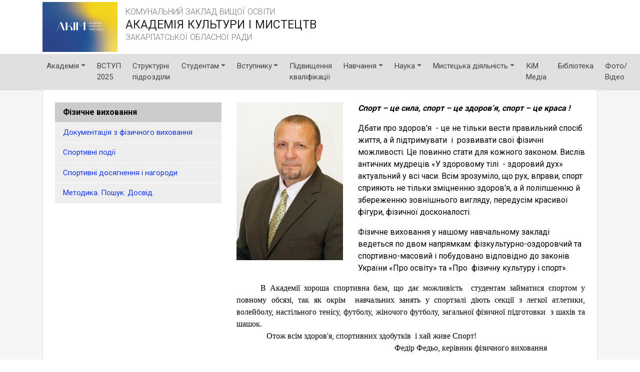

--- FILE ---
content_type: text/html; charset=utf-8
request_url: https://akim.uz.ua/ua/physical
body_size: 6313
content:
<!DOCTYPE html>
<html>
<head>
    <title>Академія культури і мистецтв</title>
    <meta name="description" content="Академія культури і мистецтв" />
    <meta name="keywords" content="Академія культури і мистецтв" />
    <meta property="og:type" content="website" />
    <meta property="og:title" content="Академія культури і мистецтв" />
    <meta property="og:description" content="Академія культури і мистецтв" />
    <meta property="og:url" content="http://akim.uz.ua/ua/physical" />

    <link href="https://fonts.googleapis.com/css?family=Roboto:300,400,700&amp;subset=cyrillic" rel="stylesheet">

            <meta charset="utf-8">
        <meta name="viewport" content="width=device-width, initial-scale=1, shrink-to-fit=no">
        <link rel="stylesheet" href="https://stackpath.bootstrapcdn.com/bootstrap/4.3.1/css/bootstrap.min.css" crossorigin="anonymous">
        <link rel="stylesheet" type="text/css" href="https://stackpath.bootstrapcdn.com/font-awesome/4.7.0/css/font-awesome.min.css" />
        <link href="/assets/bootnavbar/bootnavbar.css" rel="stylesheet" />
        <link href="/assets/lightbox/css/lightbox.min.css" rel="stylesheet" />
        <link rel="stylesheet" type="text/css" href="https://cdnjs.cloudflare.com/ajax/libs/toastr.js/latest/toastr.min.css" />
        <link rel="stylesheet" href="/assets/owl.carousel.min.css">
        <link rel="stylesheet" href="/assets/owl.theme.default.min.css">


    <link href="/assets/css/site-001.css?v=1769067449" rel="stylesheet" />

                <link href="/customassets/site.css?v=1769067449" rel="stylesheet" />


            <script src="https://code.jquery.com/jquery-3.3.1.min.js" crossorigin="anonymous"></script>
        <script src="https://stackpath.bootstrapcdn.com/bootstrap/4.3.1/js/bootstrap.bundle.min.js" crossorigin="anonymous"></script>
        <script src="/assets/bootnavbar/bootnavbar.js"></script>
        <script src="/assets/lightbox/js/lightbox.js"></script>
        <script src="/assets/encoder/encoder.js"></script>
        <script src="https://cdnjs.cloudflare.com/ajax/libs/toastr.js/latest/toastr.min.js"></script>
        <script src="/assets/owl.carousel.min.js"></script>


    
    <!-- Powered by WebEngine.xyz v.2.11 -->
    <base href="https://akim.uz.ua/ua/" />


        <style>
                body
                {
                    background-color: #FFFFFF;
                }
                .we-body
                {
                    color: #000000;
                }
                .we-body hr
                {
                    border-color: #000000;
                }
                .we-body a, .we-body:visited
                {
                    color: #1437E3;
                }
                .we-body a:hover, .we-body a:focus, .we-body a:active
                {
                    color: #435FE8;
                }

                .we-catalogue-item a, .we-catalogue-item a:hover, .we-catalogue-item a:focus, .we-catalogue-item a:active, .we-catalogue-item a:visited {
                    color: #000000;
                    text-decoration: none;
                }


                nav.navbar, .we-header {
                    background-color: #E0E0E0 !important;
                }
                nav.navbar .dropdown-menu {
                    background-color: #E0E0E0 !important;
                }
                nav.navbar .dropdown-item {
                    background-color: #E0E0E0 !important;
                }
                .we-body
                {
                    margin-top: 0px;
                }
                                    
                    .we-footer {
                        background-color: #CCCCCC;
                        color: rgba(0, 0, 0, 0.7) !important;
                    }
                    .we-footer a, .we-footer a:visited, .we-footer a:active {
                        color: rgba(0, 0, 0, 0.7) !important;
                    }
                    .we-footer a:hover {
                        color: rgba(0, 0, 0, 1.0) !important;
                    }
                    
        </style>

</head>
<body>
    
    <div class="we-all">

        <div class="ic-top-title container my-1">
            <div class="media">
                <a href="/"><img src="/img/logo/logo-01.png" class="ic-logo mr-3" /></a>
                <div class="media-body mt-2">
                    <p class="text-small text-muted my-0">КОМУНАЛЬНИЙ ЗАКЛАД ВИЩОЇ ОСВІТИ</p>
                    <h4 class="my-0">АКАДЕМІЯ КУЛЬТУРИ I МИСТЕЦТВ</h4>
                    <p class="text-small text-muted my-0">ЗАКАРПАТСЬКОЇ ОБЛАСНОЇ РАДИ</p>
                </div>
            </div>
        </div>

        <div class="we-header ">
            <div class="container">

                <nav class="navbar navbar-light navbar-expand-lg " id="thenavbar">
                    <div class="ic-fake-nav d-lg-none"></div>
                    <a class="navbar-brand d-none mr-0" href="./">
                                    <img src="/img/logo/logo-01.png" />
                                <span class="menu-name d-inline d-lg-none">АКАДЕМІЯ КУЛЬТУРИ I МИСТЕЦТВ</span>

                    </a>

                    <div class="d-flex flex-row order-2 order-md-3">
                        <ul class="navbar-nav flex-row">
                            
                                    <li class="nav-item mr-2 mr-md-0 ml-md-3 d-none" id="we-cart-link">
                                        <a class="nav-link we-cart-text" href="/ua/cart" title="Кошик"><i class="fa fa-shopping-cart"></i>&nbsp;<span id="we-cart-sum">0</span>  &#8372;</a>
                                    </li>

                        </ul>
                        <button class="navbar-toggler" type="button" data-toggle="collapse" data-target="#navbarNavDropdown">
                            <span class="navbar-toggler-icon"></span>
                        </button>
                    </div>


                    <div class="collapse navbar-collapse order-3 order-md-2" id="navbarNavDropdown">
                        <ul class="navbar-nav pr-0 ">
                            


                                            <li class="nav-item dropdown">
                    <a class="nav-link dropdown-toggle" href="javascript:void(0);" role="button" data-toggle="dropdown" data-href="javascript:void(0);">Академія</a>
                    <ul class="dropdown-menu">
                                        <li><a class="dropdown-item" href="./zvernennya-dyrektora" target="_self">Звернення ректора</a></li>

                                        <li><a class="dropdown-item" href="./administraciya" target="_self">Адміністрація</a></li>

                                        <li><a class="dropdown-item" href="./dostup-do-pub" target="_self">Публічна інформація</a></li>

                                        <li><a class="dropdown-item" href="./normatyvni-dokumenty" target="_self">Ліцензування та акредитація</a></li>

                                        <li><a class="dropdown-item" href="./polozhennya-pro-vchenu-radu" target="_self">Вчена рада</a></li>

                                        <li><a class="dropdown-item" href="./polozhennya-pro-pedagogichnu-radu" target="_self">Педагогічна рада</a></li>

                                        <li><a class="dropdown-item" href="./nagladova_rada" target="_self">Наглядова рада</a></li>

                                        <li><a class="dropdown-item" href="./istoriya" target="_self">Історія</a></li>

                                        <li><a class="dropdown-item" href="./zmi" target="_self">ЗМІ</a></li>

                                        <li class="nav-item dropdown">
                <a class="dropdown-item dropdown-toggle" href="javascript:void(0);" role="button" data-toggle="dropdown" data-href="./mizhnarodni-zvyazky">Міжнародні зв&#39;язки</a>
                <ul class="dropdown-menu">
                                    <li><a class="dropdown-item" href="./mizhnarodni-zvyazky" target="_self">Міжнародна співпраця</a></li>

                                    <li><a class="dropdown-item" href="./mizhnarodni-agreements" target="_self">Міжнародні угоди</a></li>

                                    <li><a class="dropdown-item" href="komisia-mz" target="_self">Комісія з міжнародних зв&#39;язків</a></li>

                </ul>
            </li>

                                        <li><a class="dropdown-item" href="./stratehia_rozvitku" target="_self">Стратегія розвитку</a></li>

                                        <li><a class="dropdown-item" href="./yakist-osvitu" target="_self">Якість освіти</a></li>

                                        <li><a class="dropdown-item" href="./zvit-rektora" target="_self">Звіт ректора</a></li>

                                        <li><a class="dropdown-item" href="./antykoruptsiina-prohrama" target="_self">Антикорупційна діяльність</a></li>

                                        <li><a class="dropdown-item" href="./misiya-i-visia-institute" target="_self">Місія та візія Академії</a></li>

                                        <li><a class="dropdown-item" href="./nashi-vupeskn" target="_self">Наші випускники </a></li>

                                        <li><a class="dropdown-item" href="https://akim.uz.ua/ua/skrinkadoviru" target="_self">Скринька довіри</a></li>

                    </ul>
                </li>
                <li class="nav-item"><a class="nav-link" href="https://akim.uz.ua/ua/vstup2025" target="_self">ВСТУП 2025</a></li>
                <li class="nav-item"><a class="nav-link" href="./sp-kafedry" target="_self">Структурні підрозділи</a></li>
                <li class="nav-item dropdown">
                    <a class="nav-link dropdown-toggle" href="javascript:void(0);" role="button" data-toggle="dropdown" data-href="./studentam">Студентам</a>
                    <ul class="dropdown-menu">
                                        <li><a class="dropdown-item" href="./fahovyi-molodshyi-bakalavr-stud" target="_self">Фаховий молодший бакалавр</a></li>

                                        <li><a class="dropdown-item" href="./bakalavr-stud" target="_self">Бакалавр</a></li>

                                        <li><a class="dropdown-item" href="./mahistr" target="_self">Магістр</a></li>

                                        <li><a class="dropdown-item" href="https://akim.uz.ua/ua/stup-zabezpechennya" target="_self">Стипендіальне забезпечення</a></li>

                                        <li><a class="dropdown-item" href="https://institute.demo1234.xyz/ua/stud_samovrad" target="_self">Студентське самоврядування</a></li>

                                        <li><a class="dropdown-item" href="https://akim.uz.ua/ua/skrinkadoviru" target="_self">Скринька довіри</a></li>

                                        <li><a class="dropdown-item" href="https://akim.uz.ua/ua/bankivski-rekvizyty" target="_self">Банківські реквізити</a></li>

                    </ul>
                </li>
                <li class="nav-item dropdown">
                    <a class="nav-link dropdown-toggle" href="javascript:void(0);" role="button" data-toggle="dropdown" data-href="javascript:void(0);">Вступнику</a>
                    <ul class="dropdown-menu">
                                        <li><a class="dropdown-item" href="https://akim.uz.ua/ua/vstup2025" target="_self">Вступ 2025</a></li>

                                        <li><a class="dropdown-item" href="https://akim.uz.ua/ua/pryjmalna-komisiya-sklad-pryjmalnoyi-komisiyi" target="_self">Приймальна комісія </a></li>

                                        <li><a class="dropdown-item" href="./proforiyentacijni-zahody" target="_self">Профорієнтаційна робота</a></li>

                                        <li><a class="dropdown-item" href="./informacijna-systema-konkurs" target="_self">Інформаційна система &#171;Конкурс&#187;</a></li>

                                        <li><a class="dropdown-item" href="./zno" target="_self">ЗНО</a></li>

                                        <li><a class="dropdown-item" href="./umovy-poselennya" target="_self">Поселення  в гуртожиток</a></li>

                                        <li><a class="dropdown-item" href="./bankivski-rekvizyty" target="_self">Банківські реквізити</a></li>

                    </ul>
                </li>
                <li class="nav-item"><a class="nav-link" href="./kursy_pidv" target="_self">Підвищення кваліфікації</a></li>
                <li class="nav-item dropdown">
                    <a class="nav-link dropdown-toggle" href="javascript:void(0);" role="button" data-toggle="dropdown" data-href="javascript:void(0);">Навчання</a>
                    <ul class="dropdown-menu">
                                        <li><a class="dropdown-item" href="./cyklovi-komisiyi" target="_self">Циклові комісії</a></li>

                                        <li><a class="dropdown-item" href="./polochenna-pro-kafedru" target="_self">Кафедри</a></li>

                                        <li><a class="dropdown-item" href="./navchalnyi-viddil" target="_self">Навчальний відділ</a></li>

                                        <li><a class="dropdown-item" href="./polozhennya-pro-mr" target="_self">Навчально-методична та наукова рада</a></li>

                                        <li><a class="dropdown-item" href="./plany-roboty-metodychnogo-kabinetu" target="_self">Науково-методична робота</a></li>

                                        <li><a class="dropdown-item" href="./polozhennya-ta-rekomendaciyi" target="_self">Організація освітнього процесу</a></li>

                                        <li><a class="dropdown-item" href="https://akim.uz.ua/ua/op" target="_self">Освітні програми</a></li>

                                        <li><a class="dropdown-item" href="hl" target="_self">Гостьові лекції</a></li>

                                        <li><a class="dropdown-item" href="" target="_self">Атестація</a></li>

                                        <li><a class="dropdown-item" href="./nd24-25" target="_self">Наші досягнення</a></li>

                                        <li><a class="dropdown-item" href="./pedagogichna-praktyka-bakalavr" target="_self">Практичне навчання</a></li>

                                        <li><a class="dropdown-item" href="./physical" target="_self">Фізичне виховання</a></li>

                                        <li><a class="dropdown-item" href="./hrafik-robotu" target="_self">Психологічна служба</a></li>

                                        <li><a class="dropdown-item" href="./dustanciyne-navzhan" target="_self">Дистанційне навчання</a></li>

                                        <li><a class="dropdown-item" href="./polozhennya-pro-studentskyj-gurtozhytok" target="_self">Гуртожиток</a></li>

                                        <li><a class="dropdown-item" href="https://sites.google.com/uica.education/akim-2023/%D0%B2%D0%B0%D1%80%D1%82%D1%96%D1%81%D1%82%D1%8C-%D0%BD%D0%B0%D0%B2%D1%87%D0%B0%D0%BD%D0%BD%D1%8F?authuser=0" target="_self">Вартість та оплата навчання</a></li>

                    </ul>
                </li>
                <li class="nav-item dropdown">
                    <a class="nav-link dropdown-toggle" href="javascript:void(0);" role="button" data-toggle="dropdown" data-href="javascript:void(0);">Наука</a>
                    <ul class="dropdown-menu">
                                        <li><a class="dropdown-item" href="./plan-naukovyh-zahodiv" target="_self">Наукова робота</a></li>

                                        <li><a class="dropdown-item" href="./pidvyshchennya-kvalifikaciyi" target="_self">Підвищення кваліфікації</a></li>

                                        <li><a class="dropdown-item" href="https://institute.demo1234.xyz/ua/konkursy-i-granty" target="_self">Грантові проєкти</a></li>

                                        <li><a class="dropdown-item" href="./polozhennya-pro-akademichnu-dobrochesnist" target="_self">Академічна доброчесність</a></li>

                                        <li><a class="dropdown-item" href="./etuchnuy-kodeks" target="_self">Етичний кодекс </a></li>

                                        <li><a class="dropdown-item" href="./strinku-ta-blohy" target="_self">Сторінки та блоги</a></li>

                                        <li><a class="dropdown-item" href="https://sites.google.com/uica.education/nayka/%D0%B3%D0%BE%D0%BB%D0%BE%D0%B2%D0%BD%D0%B0-%D1%81%D1%82%D0%BE%D1%80%D1%96%D0%BD%D0%BA%D0%B0" target="_self">НАУКОВІ ЗАПИСКИ Серія: Педагогічні науки </a></li>

                                        <li><a class="dropdown-item" href="http://visnyk-econcult.uzhnu.edu.ua/" target="_self">Сучасні тенденції розвитку економіки і культури в Україні та світі</a></li>

                    </ul>
                </li>
                <li class="nav-item dropdown">
                    <a class="nav-link dropdown-toggle" href="javascript:void(0);" role="button" data-toggle="dropdown" data-href="">Мистецька діяльність</a>
                    <ul class="dropdown-menu">
                                        <li class="nav-item dropdown">
                <a class="dropdown-item dropdown-toggle" href="javascript:void(0);" role="button" data-toggle="dropdown" data-href="">Творчий звіт</a>
                <ul class="dropdown-menu">
                                    <li><a class="dropdown-item" href="https://sites.google.com/uica.education/akim-avm/akim" target="_self">Аудіовізуальне мистецтво</a></li>

                </ul>
            </li>

                                        <li><a class="dropdown-item" href="https://institute.demo1234.xyz/ua/md" target="_self">Творчі колективи АКіМ</a></li>

                                        <li><a class="dropdown-item" href="sk_kim" target="_self">Сольні концерти</a></li>

                    </ul>
                </li>
                <li class="nav-item"><a class="nav-link" href="./kimmedia" target="_self">КіМ Медіа</a></li>
                <li class="nav-item"><a class="nav-link" href="./biblioteka" target="_self">Бібліотека</a></li>
                <li class="nav-item"><a class="nav-link" href="./fotogalereya" target="_self">Фото/Відео</a></li>


                            

                        </ul>
                    </div>
                </nav>
            </div>

        </div>

        <div class="we-body">

            <div class="container min-vh-100">
                <div class="ic-content">
                    


    <div class="we-editable" data-section-name="main" data-section-type="grid" data-section-url="/physical">
        <div class="we-container we-target">

            
            <div class="we-drop"><div class="row we-block we-drag" data-block-type="row-4-8"><div class="col-12 col-md-4"><div class="we-drop"><div class="we-block we-drag" data-block-type="side-menu" data-we-widget="server"><we-widget-field name="title" type="text" value="Фізичне виховання"></we-widget-field><we-widget-field name="menuname" type="menuname" value="Фізичне виховання"></we-widget-field><div class="we-widget-content"></div></div></div></div><div class="col-12 col-md-8"><div class="we-drop"><div class="row we-block we-drag" data-block-type="row-4-8"><div class="col-12 col-md-4"><div class="we-drop"><div class="we-block we-drag" data-block-type="image" data-we-widget="html"><we-widget-field name="image" type="image" value="/img/Навчання/Фізичне вихавання/fizvykh.jpg"></we-widget-field><we-widget-field name="openfull" type="checkbox" value="yes"></we-widget-field><div class="we-widget-content"></div></div></div></div><div class="col-12 col-md-8"><div class="we-drop"><div class="we-block we-drag" data-block-type="html"><div class="we-block-content" contenteditable="false" style="position: relative;"><p><strong><em>Спорт – це сила, спорт – це здоров’я, спорт – це краса !</em></strong></p>

<p>Дбати про здоров'я&nbsp; - це не тільки вести правильний спосіб життя, а й підтримувати &nbsp;і &nbsp;розвивати свої фізичні можливості. Це повинно стати для кожного законом. Вислів античних мудреців «У здоровому тілі&nbsp; - здоровий&nbsp;дух» актуальний у всі часи. Всім зрозуміло, що рух, вправи, спорт сприяють не тільки зміцненню здоров'я, а й поліпшенню й збереженню зовнішнього вигляду, передусім красивої фігури, фізичної досконалості.</p>

<p>Фізичне виховання у нашому навчальному закладі ведеться по двом напрямкам: фізкультурно-оздоровчий та спортивно-масовий і побудовано відповідно до законів України «Про освіту» та «Про&nbsp; фізичну культуру і спорт».</p>
</div></div></div></div></div><div class="we-block we-drag" data-block-type="html"><div class="we-block-content" contenteditable="false"><p style="margin-bottom:0cm;margin-bottom:.0001pt;text-align:
justify;text-indent:35.45pt" class="MsoNormal"><span style="font-family:&quot;Times New Roman&quot;,&quot;serif&quot;; font-size:12.0pt; line-height:107%">В Академії&nbsp;хороша спортивна база, що дає можливість&nbsp; студентам займатися спортом у повному обсязі, так як окрім&nbsp; навчальних занять у спортзалі діють секції з легкої атлетики, волейболу, настільного тенісу, футболу, жіночого футболу, загальної фізичної підготовки&nbsp; з шахів та шашок.</span></p><p style="margin-bottom:0cm;margin-bottom:.0001pt;text-align:
justify;text-indent:35.45pt" class="MsoNormal"><span style="font-family:&quot;Times New Roman&quot;,&quot;serif&quot;; font-size:12.0pt; line-height:107%">&nbsp;&nbsp; Отож всім здоров'я, спортивних здобутків&nbsp; і хай живе Спорт!</span></p><p style="margin-bottom:0cm;margin-bottom:.0001pt;text-align:
justify;text-indent:35.45pt" class="MsoNormal"><span style="font-family:&quot;Times New Roman&quot;,&quot;serif&quot;; font-size:12.0pt; line-height:107%">&nbsp;&nbsp;&nbsp;&nbsp;&nbsp;&nbsp;&nbsp;&nbsp;&nbsp;&nbsp;&nbsp;&nbsp;&nbsp;&nbsp;&nbsp;&nbsp;&nbsp;&nbsp;&nbsp;&nbsp;&nbsp;&nbsp;&nbsp;&nbsp;&nbsp;&nbsp;&nbsp;&nbsp;&nbsp;&nbsp;&nbsp;&nbsp;&nbsp;&nbsp;&nbsp;&nbsp;&nbsp;&nbsp;&nbsp;&nbsp;&nbsp;&nbsp; &nbsp;&nbsp;&nbsp;&nbsp;&nbsp;&nbsp;&nbsp;&nbsp;&nbsp;&nbsp;&nbsp;&nbsp;&nbsp;&nbsp;&nbsp;&nbsp;&nbsp;&nbsp;&nbsp;&nbsp;&nbsp;&nbsp;&nbsp;&nbsp;Федір Федьо, керівник фізичного виховання</span></p></div></div></div></div></div></div>
            
        </div>
    </div>

<script>
    var NotSaved = false;
    var _LANG = "ua";
    var _URL = "/physical";
    var _ID = 0;
    var _CID = "";
    var _PAGE = 0;
    var _TEMPLATE = "";
    var _XKEY = "XKEY-FE1D6123559BDC7CE99EF33EFFA37F53";
    </script>


                </div>
            </div>
        </div>


        <div class="container-fluid we-footer">
            <div class="container">
                <div class="row">
                    <div class="col-12">
                            <div class="we-editable" data-section-name="footer" data-section-type="grid" data-section-url="">
        <div class="we-container we-target">

            
            <div class="we-drop"><div class="row we-block we-drag" data-block-type="row-6-6"><div class="col-12 col-md-6"><div class="we-drop"><div class="we-block we-drag" data-block-type="html"><div class="we-block-content" contenteditable="false" style="position: relative;"><p>Copyright&nbsp;© Академія&nbsp;культури і&nbsp;мистецтв</p>
</div></div><div class="we-block we-drag" data-block-type="empty" data-we-widget="html" style="height: 20px !important;"><we-widget-field name="height" type="number" value="20"></we-widget-field></div><div class="we-block we-drag" data-block-type="empty" data-we-widget="html" style="height: 20px !important;"><we-widget-field name="height" type="number" value="20"></we-widget-field></div></div></div><div class="col-12 col-md-6"><div class="we-drop"><div class="row we-block we-drag" data-block-type="row-4-4-4"><div class="col-12 col-md-4"><div class="we-drop"></div></div><div class="col-12 col-md-4"><div class="we-drop"><div class="we-block we-drag" data-block-type="social-links" data-we-widget="html"><we-widget-field name="facebook" type="text" value="https://www.facebook.com/uzhartculture"></we-widget-field><we-widget-field name="instagram" type="text" value="https://www.instagram.com/uzhakim/?fbclid=IwAR2OHF2DIUs9Q6TNboku0HsbGThTC_c4_FOTrjt63t-I7joEouYNHmCIfRA"></we-widget-field><we-widget-field name="twitter" type="text" value=""></we-widget-field><we-widget-field name="youtube" type="text" value="https://www.youtube.com/channel/UCVO5yDssgpMoPnnB9zpIFMA/videos"></we-widget-field><we-widget-field name="pinterest" type="text" value=""></we-widget-field><we-widget-field name="linkedin" type="text" value=""></we-widget-field><div class="we-widget-content"></div></div></div></div><div class="col-12 col-md-4"><div class="we-drop"></div></div></div></div></div></div></div>
            
        </div>
    </div>

                    </div>
                    
                </div>
            </div>
        </div>
    </div>
    
    <script src="/assets/js/site-001.js?v=1769067449"></script>
                <script src="/customassets/site.js?v=1769067449"></script>

    

<script src="/c?lang=ua&v=1769067449"></script>

<script defer src="https://static.cloudflareinsights.com/beacon.min.js/vcd15cbe7772f49c399c6a5babf22c1241717689176015" integrity="sha512-ZpsOmlRQV6y907TI0dKBHq9Md29nnaEIPlkf84rnaERnq6zvWvPUqr2ft8M1aS28oN72PdrCzSjY4U6VaAw1EQ==" data-cf-beacon='{"version":"2024.11.0","token":"2111bfbade00430398afdf3854776273","r":1,"server_timing":{"name":{"cfCacheStatus":true,"cfEdge":true,"cfExtPri":true,"cfL4":true,"cfOrigin":true,"cfSpeedBrain":true},"location_startswith":null}}' crossorigin="anonymous"></script>
</body>

</html>



--- FILE ---
content_type: text/html; charset=utf-8
request_url: https://akim.uz.ua/cmdwidgets
body_size: 231
content:
                                        
                                                        <div class="we-side-menu-title d-none d-md-block">Фізичне виховання</div>
        <div class="we-side-menu-title d-block d-md-none"><a href="#smf1b2afef-0481-4522-b818-db2ac0219105" role="button" data-toggle="collapse">Фізичне виховання&nbsp;<i class="fa fa-caret-down"></i></a></div>
        <div id="smf1b2afef-0481-4522-b818-db2ac0219105" class="collapse hidden d-md-block">
            <ul class="nav flex-column we-side-menu">
                                    <li class="nav-item"><a class="nav-link " href="./physical_documents" target="_self">Документація з фізичного виховання</a></li>

                                    <li class="nav-item"><a class="nav-link " href="./sports-events" target="_self">Спортивні події</a></li>

                                    <li class="nav-item"><a class="nav-link " href="./sportyvni-dosyagnennya-i-nagorody" target="_self">Спортивні досягнення і нагороди</a></li>

                                    <li class="nav-item"><a class="nav-link " href="./physical_experience" target="_self">Методика. Пошук. Досвід.</a></li>


            </ul>
        </div>
        <script>
            if (window.innerWidth > 767) {
                $(".we-side-menu a.nav-link.active").closest(".collapse").addClass("show");
            }
        </script>

                                        



--- FILE ---
content_type: application/javascript; charset=utf-8
request_url: https://akim.uz.ua/c?lang=ua&v=1769067449
body_size: 4074
content:

_C["contact-form-name"] = "Ваше ім\u0027я";


_C["contact-form-email"] = "Ваш E-mail";


_C["contact-form-message"] = "Ваше повідомлення";


_C["contact-form-send"] = "Надіслати";


_C["contact-form-title"] = "Напишіть нам";


_C["login-login"] = "Логін";


_C["login-password"] = "Пароль";


_C["login-enter"] = "Увійти";


_C["login-remember-me"] = "Запам\u0027ятати мене";


_C["admin-site-settings"] = "Налаштування сайту";


_C["admin-menu-editor"] = "Редагування меню";


_C["admin-images"] = "Зображення на сервері";


_C["admin-new-page"] = "Створити нову сторінку";


_C["admin-seo"] = "Параметри сторінки та SEO-теги";


_C["admin-logout"] = "Вийти з адмін-панелі";


_C["admin-delete-page"] = "Видалити сторінку";


_C["edit-edit-this-section"] = "Редагувати цей розділ";


_C["edit-save-this-section"] = "Зберегти зміни до цього розділу";


_C["edit-cancel-changes"] = "Скасувати зміни";


_C["edit-hide-content"] = "Приховати вміст блоків";


_C["edit-hide-content-tip"] = "Можна відключити показ вмісту блоків під час редагування макету сторінки, щоб легше було перетягувати їх";


_C["confirm-delete-page"] = "Ви певні, що хочете видалити цю сторінку з усім її контентом? Цю операцію не можна буде відмінити.";


_C["demo-warning"] = "Демо-режим. Зміни буде видно лише у вашій сессії.";


_C["button-modify"] = "Редагувати";


_C["button-clone"] = "Створити копію";


_C["button-delete"] = "Видалити";


_C["button-cancel"] = "Скасувати";


_C["block-row"] = "РЯДОК";


_C["block-hr"] = "ГОРИЗОНТАЛЬНА ЛІНІЯ";


_C["block-empty"] = "ПОРОЖНІЙ БЛОК";


_C["block-anchor"] = "HTML ЯКІР (ANCHOR)";


_C["block-html"] = "HTML-БЛОК";


_C["block-image"] = "ЗОБРАЖЕННЯ";


_C["block-img-link"] = "ЗОБРАЖЕННЯ З ЛІНКОМ";


_C["block-gallery"] = "ГАЛЕРЕЯ";


_C["block-video"] = "ВІДЕО YOUTUBE";


_C["block-pubs"] = "МОДУЛЬ ПУБЛІКАЦІЙ";


_C["block-last-pubs"] = "ОСТАННІ ПУБЛІКАЦІЇ";


_C["block-share"] = "КНОПКИ ПОШИРЕННЯ";


_C["block-contact-form"] = "ФОРМА ЗВОРОТНЬОГО ЗВ\u0027ЯЗКУ";


_C["block-footer-menu"] = "ФУТЕР-МЕНЮ";


_C["block-social-links"] = "ЛІНКИ НА СОЦ. МЕРЕЖІ";


_C["block-layout"] = "МАКЕТ";


_C["block-blocks"] = "БЛОКИ";


_C["block-html-stub"] = "Це можна редагувати...";


_C["block-empty-height"] = "Висота блоку у пікселах";


_C["toastr-saving"] = "Збереження даних на сервері...";


_C["toastr-saving-failed"] = "Не вдалось зберегити зміни!";


_C["toastr-saved-data"] = "Дані збережено на сервері.";


_C["toastr-saved-page"] = "Сторінка збережена на сервері.";


_C["toastr-deleting-page"] = "Видалення сторінки з сервера...";


_C["warning-unsaved"] = "Ви в процесі редагування та/або є незбережені зміни! Ви точно хочете перейти на іншу сторінку?";


_C["warning-single-edit"] = "Не можна одночасно редагувати декілька розділів.";


_C["pubs-all-cats"] = "всі категорії";


_C["button-save"] = "Зберегти";


_C["block-anchor-name"] = "Назва якора";


_C["block-anchor-description"] = "Послатись на це місце на сторінці можна буде у форматі #назва_якора";


_C["block-modifying"] = "Налаштування блока";


_C["block-image-full"] = "Відкривати у повний розмір при натисканні";


_C["block-image-img"] = "Зображення";


_C["block-image-text"] = "Текст, що показується поверх зображення";


_C["button-select-file"] = "Вибрати файл";


_C["button-existing-pages"] = "Існуючі сторінки";


_C["block-gallery-folder"] = "Папка з зображеннями для галереї";


_C["block-gallery-subfolders"] = "Включаючи всі підпапки";


_C["block-video-url"] = "Скопіюйте сюди URL відео з YouTube";


_C["pubs-show-banners"] = "Показувати банери публікацій в стрічці";


_C["pubs-cat"] = "Категорія";


_C["pubs-cat-description"] = "Наприклад \&quot;Новини\&quot;, або \&quot;Блог\&quot; і т.п. Якщо залишити порожнім, то будуть показані публікації з усіх категорій.";


_C["pubs-feed-title"] = "Заголовок стрічки публікацій";


_C["pubs-url"] = "URL сторінки з публікаціями";


_C["pubs-url-description"] = "Наприклад: ./news";


_C["pubs-last-qty"] = "Кількість останніх публікацій";


_C["pubs-last-title"] = "Заголовок блоку";


_C["button-existing-cats"] = "Існуючі категорії";


_C["block-contact-title"] = "Заголовок форми";


_C["block-social-link"] = "Посилання на %url%";


_C["ckeditor-center"] = "Вирівнювання по центру";


_C["ckeditor-justify"] = "Вирівнювання Justify";


_C["ckeditor-muted"] = "Приглушений колір";


_C["ckeditor-small"] = "Дрібний текст";


_C["newpage-full-address"] = "Повна адреса сторінки виглядатиме так";


_C["newpage-copy"] = "Скопіювати все з поточної сторінки";


_C["newpage-edit"] = "Перейти до редагування нової сторінки";


_C["menu-add-item"] = "Додати пункт меню";


_C["menu-can-drag"] = "Можна перетягнути на інше місце в меню";


_C["menu-new-item"] = "Пункт меню";


_C["menuitem-title"] = "Назва пункту меню";


_C["menuitem-url"] = "URL (для сторінок цього сайту - в форматі \&quot;./pageurl\&quot;)";


_C["menuitem-url-description"] = "Якщо пункт меню містить підпункти, це поле не використовується.";


_C["menuitem-open"] = "Відкривати";


_C["menuitem-open-this"] = "В цьому ж вікні";


_C["menuitem-open-new"] = "В новому вікні/табі";


_C["site-tab-menu"] = "Меню";


_C["site-tab-banner"] = "Банер";


_C["site-tab-pages"] = "Сторінки";


_C["site-tab-footer"] = "Футер";


_C["site-logo"] = "Логотип";


_C["site-logo-description"] = "Залишіть порожнім, щоб не показувати логотип.";


_C["site-title"] = "Назва сайту в блоці меню";


_C["site-title-description"] = "Залишіть порожнім, щоб не показувати назву.";


_C["site-menu-behaviour"] = "Поведінка меню";


_C["site-menu-sticky"] = "Залишається видимим при прокрутці";


_C["site-menu-scroll"] = "Прокручується разом з рештою сайту";


_C["site-menu-width"] = "Ширина меню";


_C["site-width-full"] = "На всю ширину вікна/екрана";


_C["site-width-normal"] = "По ширині сторінки";


_C["site-menu-align"] = "Вирівнювання меню";


_C["site-menu-left"] = "Ліворуч";


_C["site-menu-right"] = "Праворуч";


_C["site-menu-background"] = "Фон меню";


_C["site-banner-show"] = "Показувати банер на головній сторінці";


_C["site-banner-backimg"] = "Фонове зображення банера";


_C["site-banner-backimg-description"] = "Бажано широке зображення, оскільки воно буде показано на всю ширину.";


_C["site-banner-large"] = "Великий текст на банері";


_C["site-banner-small"] = "Дрібний текст на банері";


_C["site-banner-optional"] = "Не обов\u0027язково";


_C["site-page-background"] = "Фон сторінок";


_C["site-page-link-color"] = "Колір текстових посилань";


_C["site-footer-width"] = "Ширина футера";


_C["site-footer-background"] = "Фон футера";


_C["site-seo-explanation"] = "Ці значення використовиватимуться для SEO-тегів всіх сторінок за замовченням. Але ви можете (і це рекомендовано) редагувати SEO-теги для кожної сторінки окремо.";


_C["blocks-drag"] = "Для додавання на сторінку потягніть цей елемент в потрібне місце на макеті сторінки.";


_C["shop-quantity"] = "Кількість";


_C["shop-add-to-cart"] = "Додати в кошик";


_C["shop-cart"] = "Кошик";


_C["shop-added-to-cart"] = "Додано в кошик";


_C["shop-deleting-from-cart"] = "Видалення з кошика";


_C["shop-couldnt-add"] = "Не вийшло додати в кошик";


_C["shop-product"] = "Товар";


_C["shop-price"] = "Ціна";


_C["shop-qty"] = "К-сть";


_C["shop-sum"] = "Сума";


_C["shop-total"] = "Разом";


_C["shop-cart-empty"] = "Ваш кошик порожній";


_C["shop-catalogue"] = "Каталог";


_C["shop-ordering"] = "Оформлення замовлення";


_C["shop-order-notes"] = "Коментар до замовлення";


_C["shop-do-order"] = "Замовити";


_C["shop-we-will-contact"] = "Після оформлення замовлення наш менеджер зв\u0027яжеться з Вами.";


_C["contact-form-phone"] = "Ваш номер телефона";


_C["shop-delete"] = "Видалити з кошика";




--- FILE ---
content_type: application/javascript
request_url: https://akim.uz.ua/assets/js/site-001.js?v=1769067449
body_size: 4415
content:
var RCready = false;
var onRCLoad = function () { RCready = true; };
function RenderRC(id)
{
    if(RCready)
    {
        grecaptcha.render(id, {
            'sitekey': '6LdjdLUUAAAAACSsK4MXIIR8lJWey5sgh8-235Tg'
            });
    }
}

var _C = [];

function C(it, dflt)
{
    if (_C[it])
        return _C[it];
    else return dflt ? dflt : "";
}
function CH(it, dflt)
{
    return Encoder.htmlEncode(C(it, dflt ? dflt : ""));
}

var AJAXWIDGETS = {
    AJAX: function (data, fdone, ffail, falways) {
        data.cmd="widget",
        data.xkey = _XKEY;
        data.lang = _LANG;
        data.url = _URL;
        $.ajax(
            {
                type: "POST",
                url: "/cmdwidgets",
                data: data,
                cache: false,
                timeout: 10000
            }).done(function (data) {
                if(fdone)
                    fdone(data);
            }).fail(function () {
                if(ffail)
                    ffail();
            }).always(function () {
                if(falways)
                    falways();
            });
    },
    AJAX2: function (data, fdone, ffail, falways) {
        data.xkey = _XKEY;
        data.lang = _LANG;
        data.url = _URL;
        $.ajax(
            {
                type: "POST",
                url: "/cmdwidgets",
                data: data,
                cache: false,
                timeout: 10000
            }).done(function (data) {
                if(fdone)
                    fdone(data);
            }).fail(function () {
                if(ffail)
                    ffail();
            }).always(function () {
                if(falways)
                    falways();
            });
    },
ZZAJAX: function (data, fdone, ffail, falways) {
        data.cmd="widget",
        data.xkey = _XKEY;
        data.lang = _LANG;
        data.url = _URL;
        $.ajax(
            {
                type: "POST",
                url: "/zz/cmdwidgets",
                data: data,
                cache: false,
                timeout: 10000
            }).done(function (data) {
                if(fdone)
                    fdone(data);
            }).fail(function () {
                if(ffail)
                    ffail();
            }).always(function () {
                if(falways)
                    falways();
            });
    },
};

function renderWidget(it) {
    var ca = it.find(".we-widget-content").first();
    var wtype = it.attr("data-we-widget");
    switch (wtype) {
        case "server":
            {
                var params = {};
                it.find("we-widget-field").each(function () {
                    params[$(this).attr("name")] = $(this).attr("value");
                });
                ca.html('<div class="spinner-border spinner-border-sm text-secondary" role="status"></div>');

                AJAXWIDGETS.AJAX({
                    widget: it.attr("data-block-type"),
                    params: JSON.stringify(params),
                    id: _ID,
                    page: _PAGE
                },
                function (data) {
                    ca.empty();
                    ca.append(data);
                },
                function () {
                    ca.empty();
                },
                function () {
                });
            }
            break;
        case "zz-server":
            {
                var params = {};
                it.find("we-widget-field").each(function () {
                    params[$(this).attr("name")] = $(this).attr("value");
                });
                ca.html('<div class="spinner-border spinner-border-sm text-secondary" role="status"></div>');

                AJAXWIDGETS.ZZAJAX({
                    widget: it.attr("data-block-type"),
                    params: JSON.stringify(params),
                    id: _ID,
                    cid: _CID,
                    qs: window.location.search,
                    page: _PAGE
                },
                function (data) {
                    ca.empty();
                    ca.append(data);
                },
                function () {
                    ca.empty();
                },
                function () {
                });
            }
            break;
        case "html":
            {
                switch (it.attr("data-block-type")) {
                    case "hr":
                        {
                            ca.empty();
                            ca.append($("<hr />"));
                        }
                        break;
                    case "empty":
                        {
                            //it.css("cssText", "height: 20px !important;");//getWidgetFieldValue(it, "height") + "px");
                            var h = getWidgetFieldValue(it, "height");
                            if (isNaN(h) || h < 0)
                                h = 20;
                            it.css("cssText", "height: " + h + "px !important;");
                        }
                        break;
                    case "anchor":
                        {
                            ca.empty();
                            ca.append($('<a></a>').attr("name", getWidgetFieldValue(it, "name")));
                        }
                        break;
                    case "image":
                        {
                            ca.empty();
                            if (getWidgetFieldValue(it, "openfull") == "yes") {
                                //ca.append('<a href="'+getWidgetFieldValue(it, "image")+'" data-lightbox="g-'+generateGUID()+'"><img src="' + getWidgetFieldValue(it, "image") + '" class="we-full" /></a>');
                                ca.append($('<a></a>')
                                    .attr("href", getWidgetFieldValue(it, "image"))
                                    .attr("data-lightbox", "g-" + generateGUID())
                                    .append($('<img class="we-full mb-1" />')
                                        .attr("src", getWidgetFieldValue(it, "image"))));
                            }
                            else {
                                //ca.append('<img src="' + getWidgetFieldValue(it, "image") + '" class="we-full" />');
                                ca.append($('<img class="we-full mb-1" />')
                                    .attr("src", getWidgetFieldValue(it, "image")));
                            }
                        }
                        break;
                    case "image-link":
                        {
                            ca.empty();
                            var img = getWidgetFieldValue(it, "image");
                            if (IsNullOrEmpty(img))
                                img = "/assets/img/placeholder.png";
                            var txt = getWidgetFieldValue(it, "text");
                            var url = getWidgetFieldValue(it, "url");
                            
                            var el = $('<img class="we-full" />').attr("src", img);
                            if(!IsNullOrEmpty(url))
                            {
                                el = $('<a></a>').attr("href", url).append(el).append($('<div class="we-page-link-text"></div>').text(txt));
                                ca.append($('<div class="we-page-link"></div>').append(el));

                            }
                            else {
                                ca.append($('<div class="we-page-link"></div>').append(el).append($('<div class="we-page-link-text"></div>').text(txt)));
                            }
                        }
                        break;
                    case "social-buttons":
                        {
                            ca.empty();
                            var div = $("<div></div>");
                            var url;
                            url = "https://www.facebook.com/sharer.php?u=" + encodeURI(window.location.href);
                            div.append($('<a class="btn btn-sm btn-default mb-1 mr-1" role="button" target="_blank" style="background-color: #3B5998;color: white !important;"></a>')
                                .attr("href", url)
                                .html('<span style="color: white !important;"><i class="fa fa-facebook mr-1"></i> Facebook</span>'));
                            url = "https://twitter.com/intent/tweet?text=" + encodeURI(document.title) + "&url=" + encodeURI(window.location.href);
                            div.append($('<a class="btn btn-sm btn-default mb-1 mr-1" role="button" target="_blank" style="background-color: #1DA1F2;color: white !important;"></a>')
                                .attr("href", url)
                                .html('<span style="color: white !important;"><i class="fa fa-twitter mr-1"></i> Twitter</span>'));
                            
                            url = "mailto:?subject=" + encodeURI(document.title) + "&body=" + encodeURI(window.location.href);
                            div.append($('<a class="btn btn-sm btn-default mb-1 mr-1" role="button" target="_blank" style="background-color: #777777;color: white !important;"></a>')
                                .attr("href", url)
                                .html('<span style="color: white !important;"><i class="fa fa-envelope mr-1"></i> E-mail</span>'));
                            ca.append(div);
                        }
                        break;
                    case "social-links":
                        {
                            ca.empty();
                            var t = getWidgetFieldValue(it, "facebook")
                            if (!IsNullOrEmpty(t)) {
                                ca.append($("<a></a>")
                                    .attr("href", t)
                                    .attr("target", "_blank")
                                    .append('<i class="fa fa-fw fa-facebook-square"></i>&nbsp;Facebook'));
                                ca.append("<br />");
                            }
                            t = getWidgetFieldValue(it, "instagram")
                            if (!IsNullOrEmpty(t)) {
                                ca.append($("<a></a>")
                                    .attr("href", t)
                                    .attr("target", "_blank")
                                    .append('<i class="fa fa-fw fa-instagram"></i>&nbsp;Instagram'));
                                ca.append("<br />");
                            }
                            t = getWidgetFieldValue(it, "twitter")
                            if (!IsNullOrEmpty(t)) {
                                ca.append($("<a></a>")
                                    .attr("href", t)
                                    .attr("target", "_blank")
                                    .append('<i class="fa fa-fw fa-twitter-square"></i>&nbsp;Twitter'));
                                ca.append("<br />");
                            }
                            t = getWidgetFieldValue(it, "youtube")
                            if (!IsNullOrEmpty(t)) {
                                ca.append($("<a></a>")
                                    .attr("href", t)
                                    .attr("target", "_blank")
                                    .append('<i class="fa fa-fw fa-youtube"></i>&nbsp;YouTube'));
                                ca.append("<br />");
                            }
                            t = getWidgetFieldValue(it, "pinterest")
                            if (!IsNullOrEmpty(t)) {
                                ca.append($("<a></a>")
                                    .attr("href", t)
                                    .attr("target", "_blank")
                                    .append('<i class="fa fa-fw fa-pinterest-square"></i>&nbsp;Pinterest'));
                                ca.append("<br />");
                            }
                            t = getWidgetFieldValue(it, "linkedin")
                            if (!IsNullOrEmpty(t)) {
                                ca.append($("<a></a>")
                                    .attr("href", t)
                                    .attr("target", "_blank")
                                    .append('<i class="fa fa-fw fa-linkedin-square"></i>&nbsp;LinkedIn'));
                                ca.append("<br />");
                            }
                        }
                        break;
                }
            }
            break;
    }
}

function renderAllWidgets()
{
    //var widgets = $('.we-block[data-we-widget]').toArray();
    //for (var i = 0; i < widgets.length; i++) {
    //    renderWidget($(widgets[i]));
    //}
    $('.we-block[data-we-widget]').each(function (index, el) {
        renderWidget($(this));
    });
}

$(function () {

    renderAllWidgets();

    try {
        $('li.nav-item').removeClass('active');
        $('.navbar-dark .navbar-nav .dropdown-menu li').removeClass('active');
        $('li.nav-item > a.nav-link[href=".' + _URL + '"]').parent().addClass('active');
        $('.navbar-dark .navbar-nav .dropdown-menu li > a.dropdown-item[href=".' + _URL + '"]').parent().addClass('active');
    }
    catch(e) {}

    $('#thenavbar').bootnavbar();


    lightbox.option({
        positionFromTop: 10,
        wrapAround: true,
        fadeDuration: 300,
        imageFadeDuration: 300,
        resizeDuration: 200
    });

    $(document).on("click", ".we-send-msg", function () {
        var self = this;
        var frm = $(this).closest("form");
        if (frm.find(('input[name="we-msg-name"]')).first().val() === "") {
            frm.find(('input[name="we-msg-name"]')).first().focus();
            return;
        }
        if (frm.find(('input[name="we-msg-email"]')).first().val() === "") {
            frm.find(('input[name="we-msg-email"]')).first().focus();
            return;
        }
        if (frm.find(('textarea[name="we-msg-msg"]')).first().val() === "") {
            frm.find(('textarea[name="we-msg-msg"]')).first().focus();
            return;
        }
        try
        {
            var response = grecaptcha.getResponse();
            if(response.length === 0)
            {
                //alert("Для відправки замовлення необхідно рішити капчу.");
                return;
            }
            $(this).attr("disabled", true);
            AJAXWIDGETS.AJAX2({
                cmd: "msg",
                href: window.location.href,
                name: frm.find(('input[name="we-msg-name"]')).first().val(),
                email: frm.find(('input[name="we-msg-email"]')).first().val(),
                msg: frm.find(('textarea[name="we-msg-msg"]')).first().val(),
                gr: response
                },
                function (data) {
                    if(data.indexOf("ok") >= 0)
                    {
                        toastr.success("Дякуємо, ваше повідомлення відправлено.");
                    }
                },
                function () {
                    toastr.error("Не вдалось відправити повідомлення.");
                    $(self).attr("disabled", false);
                },
                function () {
                });
        }
        catch (e) { return; }
        //frm.submit();
    });

    $(document).on("click", "#we-btn-minus", function () {
        var qty = parseInt($("#we-qty").val());
        if (isNaN(qty) || qty < 1)
            qty = 1;
        if(qty > 1)
            qty--;
        $("#we-qty").val(qty);
    });

    $(document).on("click", "#we-btn-plus", function () {
        var qty = parseInt($("#we-qty").val());
        if (isNaN(qty) || qty < 1)
            qty = 1;
        qty++;
        $("#we-qty").val(qty);
    });

});


(function($, window) {
        var adjustAnchor = function() {
            var $anchor = $(':target'),
                    fixedElementHeight = 80;
            if ($anchor.length > 0) {
        		window.scrollTo(0, $anchor.offset().top - fixedElementHeight);
            }
        };
        $(window).on('hashchange load', function() {
            adjustAnchor();
        });
})(jQuery, window);

function getWidgetFieldValue(widget, fieldname)
{
    var ret = widget.find('we-widget-field[name="' + fieldname + '"]').first().attr("value");
    if (ret == null || ret == undefined)
        return "";
    else
        return ret;
    //return widget.find('we-widget-field[name="' + fieldname + '"]').first().attr("value");
}

function generateGUID () { // Public Domain/MIT
    var d = new Date().getTime();
    if (typeof performance !== 'undefined' && typeof performance.now === 'function'){
        d += performance.now(); //use high-precision timer if available
    }
    return 'xxxxxxxx-xxxx-4xxx-yxxx-xxxxxxxxxxxx'.replace(/[xy]/g, function (c) {
        var r = (d + Math.random() * 16) % 16 | 0;
        d = Math.floor(d / 16);
        return (c === 'x' ? r : (r & 0x3 | 0x8)).toString(16);
    }).toUpperCase();
}

$.urlParam = function (name) {
    var results = new RegExp('[\?&]' + name + '=([^&#]*)')
                      .exec(window.location.search);

    return (results !== null) ? results[1] || 0 : false;
}

function IsNullOrEmpty(str) {
    if (str == undefined)
        return false;
    return str === null || str.match(/^ *$/) !== null;
}

function b64EncodeUnicode(str) {
    return btoa(encodeURIComponent(str).replace(/%([0-9A-F]{2})/g, function(match, p1) {
        return String.fromCharCode(parseInt(p1, 16))
    }))
}
function b64DecodeUnicode(str) {
    return decodeURIComponent(Array.prototype.map.call(atob(str), function(c) {
        return '%' + ('00' + c.charCodeAt(0).toString(16)).slice(-2)
    }).join(''))
}

function addtocart(pid, qty) {
    $("#we-btn-add").attr("disabled", true);
    AJAXWIDGETS.AJAX2({
        cmd: "addtocart",
        pid: pid,
        qty: qty,
        url: _URL
    },
        function (result) {
            if (result.ok && result.ok == "ok")
            {
                if(result.data != null && result.data !== "")
                {
                    toastr.success("Додано у кошик");
                    $("#we-cart-sum").html(result.data);
                    $("#we-cart-link").removeClass("d-none");
                }
                else {
                    $("#we-cart-link").addClass("d-none");
                }
            }
        },
        function () { toastr.error("Не вийшло додати у кошик."); },
        function () { $("#we-btn-add").attr("disabled", false); }
    );
}

function removefromcart (ind)
{
    toastr.info("Видалення з кошика...");
    AJAXWIDGETS.AJAX2({
        cmd: "removefromcart",
        ind: ind
    },
        function (result) {
        },
        function () { },
        function () { location.reload(); }
    );
}


--- FILE ---
content_type: application/javascript
request_url: https://akim.uz.ua/customassets/site.js?v=1769067449
body_size: -37
content:
$(function () {

    $(window).scroll(function () {
        var _sy = $(document).scrollTop();
        if (_sy >= 108) {
            $(".we-header").addClass("fixed-top");
            $(".we-body").css("margin-top", "55px");
            $(".ic-fake-nav").addClass("d-none");
            $("a.navbar-brand").removeClass("d-none");
            $("nav").addClass("no-left-padding");
        }
        else {
            $(".we-header").removeClass("fixed-top");
            $(".we-body").css("margin-top", "0");
            $(".ic-fake-nav").removeClass("d-none");
            $("a.navbar-brand").addClass("d-none");
            $("nav").removeClass("no-left-padding");
        }
    });

});